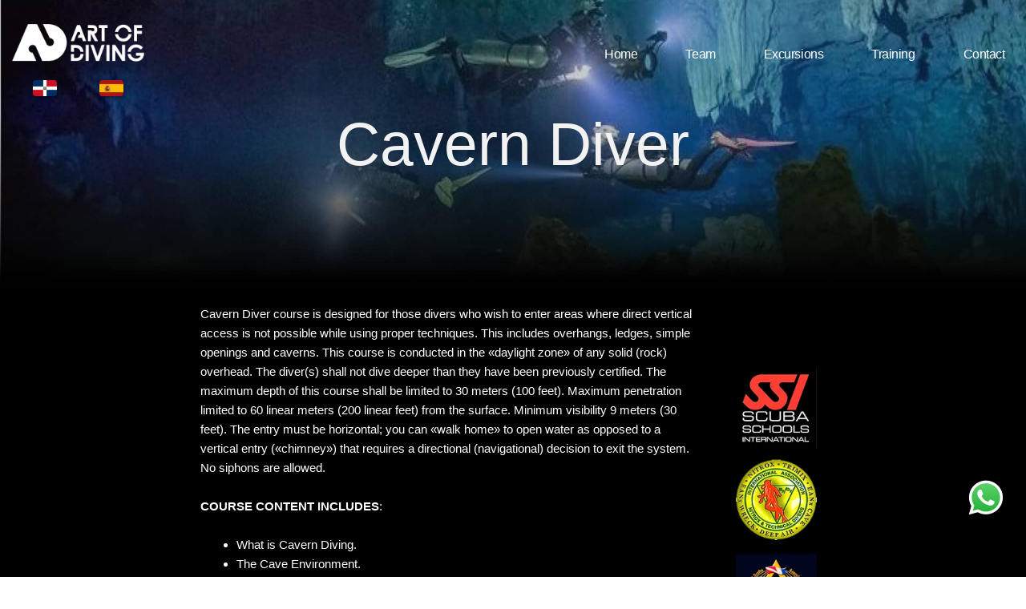

--- FILE ---
content_type: text/css
request_url: https://artofdiving.net/wp-content/litespeed/ucss/12a1964e58e3c6bb3ec8382a29b207c4.css?ver=c6f27
body_size: 6526
content:
body{font-size:100%;outline:0;margin:0;color:#808285;background:#fff;font-style:normal;-webkit-font-smoothing:antialiased;-moz-osx-font-smoothing:grayscale;line-height:1.85714285714286;background-color:#fff;overflow-x:hidden}h1,h2,html,li{margin:0;outline:0}body,h1,h2,html,li,p,ul{border:0;font-weight:inherit;padding:0;vertical-align:baseline}h1,h2,html,li,p,ul{font-style:inherit}html,li,p,ul{font-size:100%}html{-webkit-text-size-adjust:100%;-ms-text-size-adjust:100%;box-sizing:border-box}main,nav{display:block}a{background-color:transparent}a:active,p,ul{outline:0}a:hover,a:visited{text-decoration:none}b,strong{font-weight:700}img{border:0;height:auto;max-width:100%;vertical-align:middle}.ast-container{max-width:100%;margin-left:auto;margin-right:auto;padding-left:20px;padding-right:20px}.ast-container::after{content:"";display:table;clear:both}h1,h2{clear:both}.entry-content h1,h1,h2{color:#808285;font-size:2em;line-height:1.2}h2{font-size:1.7em;line-height:1.3}*,:after,:before{box-sizing:inherit}ul{margin:0 0 1.5em 3em;list-style:disc;box-sizing:border-box}li>ul{margin-bottom:0;margin-left:1.5em}i{font-style:italic}a{color:#4169e1}a:focus,a:hover{color:#191970}a:focus{outline:thin dotted}a:hover{outline:0}.screen-reader-text:focus{border-radius:2px;box-shadow:0 0 2px 2px rgba(0,0,0,.6);font-size:.875rem}#primary:after,#primary:before,.ast-container:after,.ast-container:before,.clear:after,.clear:before,.site-content:after,.site-content:before,.site-main:after,.site-main:before{content:"";display:table}#primary:after,.ast-container:after,.clear:after,.site-content:after,.site-main:after{clear:both}::selection{color:#fff;background:#0274be}body:not(.logged-in){position:relative}#page{position:relative;display:block}a,a:focus{text-decoration:none}a{transition:all .2s linear}.entry-content h1{margin-bottom:20px}p{margin:0 0 1.75em}.site .skip-link{background-color:#f1f1f1;box-shadow:0 0 1px 1px rgba(0,0,0,.2);color:#21759b;display:block;font-family:Montserrat,"Helvetica Neue",sans-serif;font-size:14px;font-weight:700;left:-9999em;outline:0;padding:15px 23px 14px;text-decoration:none;text-transform:none;top:-9999em}.site .skip-link:focus{clip:auto;height:auto;left:6px;top:7px;width:auto;z-index:100000;outline:thin dotted}#primary{display:block;position:relative;float:left;width:100%;margin:4em 0}.ast-page-builder-template .site-content>.ast-container{max-width:100%;padding:0}.ast-page-builder-template .site-content #primary{padding:0;margin:0}.ast-page-builder-template .entry-header{margin-top:4em;margin-left:auto;margin-right:auto;padding-left:20px;padding-right:20px}.ast-page-builder-template .entry-header.ast-no-title.ast-no-thumbnail{margin-top:0}.ast-page-builder-template .entry-header.ast-header-without-markup{margin-top:0;margin-bottom:0}.entry-content>:last-child{margin-bottom:0}.page .entry-header{margin-bottom:1.5em}.ast-single-post .entry-header.ast-header-without-markup,.ast-single-post .entry-header.ast-no-title.ast-no-thumbnail{margin-bottom:0}.entry-header{margin-bottom:1em;word-wrap:break-word}.entry-content{word-wrap:break-word;counter-reset:footnotes}.entry-content p{margin-bottom:1.6em}:where(.wp-block-calendar table:not(.has-background) th){background:#ddd}.wp-lightbox-container button:focus-visible{outline:5px auto #212121;outline:5px auto -webkit-focus-ring-color;outline-offset:5px}:root{--wp--preset--font-size--normal:16px;--wp--preset--font-size--huge:42px}.screen-reader-text{word-wrap:normal!important;-webkit-clip-path:inset(50%);clip-path:inset(50%)}.screen-reader-text:focus{clip:auto!important;background-color:#ddd;-webkit-clip-path:none;clip-path:none;color:#444;display:block;font-size:1em;height:auto;left:5px;line-height:normal;padding:15px 23px 14px;text-decoration:none;top:5px;width:auto;z-index:100000}html :where(img[class*=wp-image-]){height:auto;max-width:100%}@font-face{font-display:swap;font-family:eicons;src:url(/wp-content/plugins/elementor/assets/lib/eicons/fonts/eicons.eot?5.23.0);src:url(/wp-content/plugins/elementor/assets/lib/eicons/fonts/eicons.eot?5.23.0#iefix)format("embedded-opentype"),url(/wp-content/plugins/elementor/assets/lib/eicons/fonts/eicons.woff2?5.23.0)format("woff2"),url(/wp-content/plugins/elementor/assets/lib/eicons/fonts/eicons.woff?5.23.0)format("woff"),url(/wp-content/plugins/elementor/assets/lib/eicons/fonts/eicons.ttf?5.23.0)format("truetype"),url(/wp-content/plugins/elementor/assets/lib/eicons/fonts/eicons.svg?5.23.0#eicon)format("svg");font-weight:400;font-style:normal}[class*=" eicon-"]{display:inline-block;font-family:eicons;font-size:inherit;font-weight:400;font-style:normal;font-variant:normal;line-height:1;text-rendering:auto;-webkit-font-smoothing:antialiased;-moz-osx-font-smoothing:grayscale}.eicon-menu-bar:before{content:""}.eicon-close:before{content:""}.elementor-screen-only,.screen-reader-text{position:absolute;top:-10000em;width:1px;height:1px;margin:-1px;padding:0;overflow:hidden;clip:rect(0,0,0,0);border:0}.elementor *,.elementor :after,.elementor :before{box-sizing:border-box}.elementor a{box-shadow:none;text-decoration:none}.elementor img{height:auto;max-width:100%;border:0;border-radius:0;box-shadow:none}.elementor .elementor-background-overlay{height:100%;width:100%;top:0;left:0;position:absolute}.elementor-widget-wrap>.elementor-element.elementor-absolute{position:absolute}.elementor-widget-wrap .elementor-element.elementor-widget__width-auto{max-width:100%}.elementor-element{--flex-direction:initial;--flex-wrap:initial;--justify-content:initial;--align-items:initial;--align-content:initial;--gap:initial;--flex-basis:initial;--flex-grow:initial;--flex-shrink:initial;--order:initial;--align-self:initial;flex-basis:var(--flex-basis);flex-grow:var(--flex-grow);flex-shrink:var(--flex-shrink);order:var(--order);align-self:var(--align-self)}.elementor-element.elementor-absolute{z-index:1}.elementor-element:where(.e-con-full,.elementor-widget){flex-direction:var(--flex-direction);flex-wrap:var(--flex-wrap);justify-content:var(--justify-content);align-items:var(--align-items);align-content:var(--align-content);gap:var(--gap)}.elementor-align-center{text-align:center}.elementor-align-center .elementor-button,.elementor-align-right .elementor-button{width:auto}.elementor-align-right{text-align:right}:root{--page-title-display:block}.elementor-section{position:relative}.elementor-section .elementor-container{display:flex;margin-right:auto;margin-left:auto;position:relative}@media (max-width:1024px){.elementor-section .elementor-container{flex-wrap:wrap}}.elementor-section.elementor-section-items-middle>.elementor-container{align-items:center}.elementor-widget-wrap{position:relative;width:100%;flex-wrap:wrap;align-content:flex-start}.elementor:not(.elementor-bc-flex-widget) .elementor-widget-wrap{display:flex}.elementor-widget-wrap>.elementor-element{width:100%}.elementor-widget{position:relative}.elementor-widget:not(:last-child){margin-bottom:20px}.elementor-1769 .elementor-element.elementor-element-65d69cc>.elementor-widget-wrap>.elementor-widget:not(.elementor-widget__width-auto):not(.elementor-widget__width-initial):not(:last-child):not(.elementor-absolute),.elementor-widget:not(:last-child).elementor-absolute{margin-bottom:0}.elementor-column{position:relative;min-height:1px;display:flex}.elementor-column-gap-default>.elementor-column>.elementor-element-populated{padding:10px}@media (min-width:768px){.elementor-column.elementor-col-33{width:33.333%}.elementor-column.elementor-col-50{width:50%}.elementor-column.elementor-col-100{width:100%}}@media (max-width:767px){.elementor-column{width:100%}}:is(.e-con,.e-con>.e-con-inner)>.elementor-background-video-container:before{content:var(--background-overlay);display:block;position:absolute;mix-blend-mode:var(--overlay-mix-blend-mode);opacity:var(--overlay-opacity);transition:var(--overlay-transition,.3s);z-index:1}:is(.e-con,.e-con>.e-con-inner)>.elementor-background-video-container,:is(.e-con,.e-con>.e-con-inner)>.elementor-background-video-container:before{border-radius:var(--border-radius);border-style:var(--border-style);border-color:var(--border-color);border-block-start-width:var(--border-block-start-width);border-inline-end-width:var(--border-inline-end-width);border-block-end-width:var(--border-block-end-width);border-inline-start-width:var(--border-inline-start-width);top:calc(0px - var(--border-block-start-width));left:calc(0px - var(--border-inline-start-width));width:max(100% + var(--border-inline-end-width) + var(--border-inline-start-width),100%);height:max(100% + var(--border-block-start-width) + var(--border-block-end-width),100%)}@media (max-width:767px){:is(.e-con,.e-con>.e-con-inner)>.elementor-background-video-container.elementor-hidden-phone{display:none}}:is(.e-con,.e-con>.e-con-inner)>.elementor-background-slideshow:before{z-index:2}.elementor-element .elementor-widget-container{transition:background .3s,border .3s,border-radius .3s,box-shadow .3s,transform var(--e-transform-transition-duration,.4s)}.elementor-button{display:inline-block;line-height:1;background-color:#69727d;font-size:15px;padding:12px 24px;border-radius:3px;color:#fff;fill:#fff;text-align:center;transition:all .3s}.elementor-button:focus,.elementor-button:hover,.elementor-button:visited{color:#fff}.elementor-button-content-wrapper{display:flex;justify-content:center}.elementor-button-text{flex-grow:1;order:10;display:inline-block}.elementor-button span{text-decoration:inherit}.elementor-element{--swiper-theme-color:#000;--swiper-navigation-size:44px;--swiper-pagination-bullet-size:6px;--swiper-pagination-bullet-horizontal-gap:6px}@media (max-width:767px){.elementor .elementor-hidden-phone{display:none}}@media (min-width:768px) and (max-width:1024px){.elementor .elementor-hidden-tablet{display:none}}.elementor-widget-n-tabs .e-n-tab-title:focus-visible{outline:5px auto -webkit-focus-ring-color}:where(.elementor-widget-n-accordion .e-n-accordion-item>.e-con){border:var(--n-accordion-border-width) var(--n-accordion-border-style) var(--n-accordion-border-color)}.elementor-kit-12{--e-global-color-primary:#6ec1e4;--e-global-color-secondary:#54595f;--e-global-color-text:#7a7a7a;--e-global-color-accent:#61ce70;--e-global-typography-primary-font-family:"Roboto";--e-global-typography-primary-font-weight:600;--e-global-typography-secondary-font-family:"Roboto Slab";--e-global-typography-secondary-font-weight:400;--e-global-typography-text-font-family:"Roboto";--e-global-typography-text-font-weight:400;--e-global-typography-accent-font-family:"Roboto";--e-global-typography-accent-font-weight:500}.elementor-section.elementor-section-boxed>.elementor-container{max-width:1140px}.elementor-widget:not(:last-child){margin-block-end:20px}.elementor-element{--widgets-spacing:20px 20px}@media (max-width:1024px){.elementor-section.elementor-section-boxed>.elementor-container{max-width:1024px}}@media (max-width:767px){.elementor-section.elementor-section-boxed>.elementor-container{max-width:767px}}.elementor-location-footer:before,.elementor-location-header:before{content:"";display:table;clear:both}[data-elementor-type=popup]:not(.elementor-edit-area){display:none}.elementor-widget-heading .elementor-heading-title{color:var(--e-global-color-primary);font-family:var(--e-global-typography-primary-font-family),Sans-serif;font-weight:var(--e-global-typography-primary-font-weight)}.elementor-widget-text-editor{color:var(--e-global-color-text);font-family:var(--e-global-typography-text-font-family),Sans-serif;font-weight:var(--e-global-typography-text-font-weight)}.elementor-widget-button .elementor-button{font-family:var(--e-global-typography-accent-font-family),Sans-serif;font-weight:var(--e-global-typography-accent-font-weight);background-color:var(--e-global-color-accent)}.elementor-widget-nav-menu .elementor-nav-menu .elementor-item{font-family:var(--e-global-typography-primary-font-family),Sans-serif;font-weight:var(--e-global-typography-primary-font-weight)}.elementor-widget-nav-menu .elementor-nav-menu--main .elementor-item{color:var(--e-global-color-text);fill:var(--e-global-color-text)}.elementor-widget-nav-menu .elementor-nav-menu--main .elementor-item:focus,.elementor-widget-nav-menu .elementor-nav-menu--main .elementor-item:hover{color:var(--e-global-color-accent);fill:var(--e-global-color-accent)}.elementor-widget-nav-menu .elementor-nav-menu--main:not(.e--pointer-framed) .elementor-item:after,.elementor-widget-nav-menu .elementor-nav-menu--main:not(.e--pointer-framed) .elementor-item:before{background-color:var(--e-global-color-accent)}.elementor-widget-nav-menu{--e-nav-menu-divider-color:var(--e-global-color-text)}.elementor-widget-nav-menu .elementor-nav-menu--dropdown .elementor-item,.elementor-widget-nav-menu .elementor-nav-menu--dropdown .elementor-sub-item{font-family:var(--e-global-typography-accent-font-family),Sans-serif;font-weight:var(--e-global-typography-accent-font-weight)}.elementor-1769 .elementor-element.elementor-element-3ea0cb5>.elementor-container{min-height:50vh}.elementor-1769 .elementor-element.elementor-element-3ea0cb5>.elementor-container>.elementor-column>.elementor-widget-wrap,.elementor-1769 .elementor-element.elementor-element-48584e7.elementor-column.elementor-element[data-element_type=column]>.elementor-widget-wrap.elementor-element-populated,.elementor-1769 .elementor-element.elementor-element-65d69cc.elementor-column.elementor-element[data-element_type=column]>.elementor-widget-wrap.elementor-element-populated,.elementor-1769 .elementor-element.elementor-element-7a67927>.elementor-container>.elementor-column>.elementor-widget-wrap,.elementor-1769 .elementor-element.elementor-element-b44da78.elementor-column.elementor-element[data-element_type=column]>.elementor-widget-wrap.elementor-element-populated,.elementor-1769 .elementor-element.elementor-element-cae580d>.elementor-container>.elementor-column>.elementor-widget-wrap,.elementor-2720 .elementor-element.elementor-element-2ce0a592>.elementor-container>.elementor-column>.elementor-widget-wrap{align-content:center;align-items:center}.elementor-1769 .elementor-element.elementor-element-3ea0cb5>.elementor-background-overlay{background-image:url(https://artofdiving.net/wp-content/uploads/2021/02/cave-tek.jpg);background-position:center center;background-repeat:no-repeat;background-size:cover;opacity:1}.elementor-1769 .elementor-element.elementor-element-b038a53>.elementor-element-populated{transition:background .3s,border .3s,border-radius .3s,box-shadow .3s;margin:0;--e-column-margin-right:0%;--e-column-margin-left:0%;padding:0}.elementor-1769 .elementor-element.elementor-element-c861250{text-align:center}.elementor-1769 .elementor-element.elementor-element-c861250 .elementor-heading-title{color:#f2f2f2;font-family:"Allerta Stencil",Sans-serif;font-size:5rem;font-weight:300}.elementor-1769 .elementor-element.elementor-element-cae580d>.elementor-container{max-width:820px}.elementor-1769 .elementor-element.elementor-element-cae580d{overflow:hidden;transition:background .3s,border .3s,border-radius .3s,box-shadow .3s;padding:0 0 10px}.elementor-1769 .elementor-element.elementor-element-cae580d:not(.elementor-motion-effects-element-type-background){background-color:#000}.elementor-1769 .elementor-element.elementor-element-48584e7>.elementor-element-populated{padding:20px}.elementor-1769 .elementor-element.elementor-element-6faabaa{text-align:left;color:#fff;font-family:"Poppins",Sans-serif;font-size:1rem;font-weight:300}.elementor-1769 .elementor-element.elementor-element-65d69cc.elementor-column>.elementor-widget-wrap,.elementor-1769 .elementor-element.elementor-element-b44da78.elementor-column>.elementor-widget-wrap{justify-content:center}.elementor-1769 .elementor-element.elementor-element-65d69cc>.elementor-element-populated{padding:50px 25px 0}.elementor-1769 .elementor-element.elementor-element-7a67927>.elementor-container{max-width:820px}.elementor-1769 .elementor-element.elementor-element-7a67927:not(.elementor-motion-effects-element-type-background){background-color:#000}.elementor-1769 .elementor-element.elementor-element-7a67927{transition:background .3s,border .3s,border-radius .3s,box-shadow .3s;margin-top:0;margin-bottom:0;padding:0 0 80px}.elementor-1769 .elementor-element.elementor-element-b44da78>.elementor-element-populated>.elementor-background-overlay{opacity:1;transition:background 1.3s,border-radius .3s,opacity 1.3s}.elementor-1769 .elementor-element.elementor-element-b44da78>.elementor-element-populated{transition:background .3s,border .3s,border-radius .3s,box-shadow .3s;margin:0;--e-column-margin-right:0%;--e-column-margin-left:0%;padding:0}.elementor-1769 .elementor-element.elementor-element-7c6c862 .elementor-button{font-family:"Poppins",Sans-serif;font-size:1.2rem;font-weight:600;fill:#fff;color:#fff;background-color:#1a1a1a;border-radius:0 23px 23px 0;padding:18px 30px}.elementor-1769 .elementor-element.elementor-element-7c6c862 .elementor-button:focus,.elementor-1769 .elementor-element.elementor-element-7c6c862 .elementor-button:hover{color:#fff;background-color:#0d0d0d;border-color:#0d0d0d}.elementor-1769 .elementor-element.elementor-element-7c6c862>.elementor-widget-container{margin:0}@media (min-width:768px){.elementor-1769 .elementor-element.elementor-element-48584e7{width:80%}.elementor-1769 .elementor-element.elementor-element-65d69cc{width:20%}}@media (max-width:767px){.elementor-1769 .elementor-element.elementor-element-3ea0cb5>.elementor-container{min-height:35vh}.elementor-1769 .elementor-element.elementor-element-3ea0cb5>.elementor-background-overlay{background-position:center center;background-repeat:no-repeat;background-size:cover}.elementor-1769 .elementor-element.elementor-element-b038a53>.elementor-element-populated{margin:15%0 0;--e-column-margin-right:0%;--e-column-margin-left:0%;padding:0 20px}.elementor-1769 .elementor-element.elementor-element-c861250 .elementor-heading-title{font-size:3.5rem}.elementor-1769 .elementor-element.elementor-element-c861250>.elementor-widget-container{margin:60px 0 0;padding:0}.elementor-1769 .elementor-element.elementor-element-cae580d{padding:0}.elementor-1769 .elementor-element.elementor-element-48584e7>.elementor-element-populated{padding:20px 20px 0}.elementor-1769 .elementor-element.elementor-element-6faabaa{font-size:15px}.elementor-1769 .elementor-element.elementor-element-65d69cc>.elementor-element-populated{padding:20px}.elementor-1769 .elementor-element.elementor-element-402eb0c img,.elementor-1769 .elementor-element.elementor-element-6413ddb img,.elementor-1769 .elementor-element.elementor-element-805e3e4 img,.elementor-1769 .elementor-element.elementor-element-f807cc4 img{width:100%;max-width:100%}.elementor-1769 .elementor-element.elementor-element-7a67927{padding:20px 0}}.elementor-2720 .elementor-element.elementor-element-2ce0a592>.elementor-container{min-height:80px}.elementor-2720 .elementor-element.elementor-element-2ce0a592:not(.elementor-motion-effects-element-type-background){background-color:#02010100}.elementor-2720 .elementor-element.elementor-element-2ce0a592>.elementor-background-overlay{background-color:#02010100;opacity:0;transition:background .3s,border-radius .3s,opacity .3s}.elementor-2720 .elementor-element.elementor-element-2ce0a592{transition:background .3s,border .3s,border-radius .3s,box-shadow .3s;margin-top:0;margin-bottom:0;padding:0;z-index:9995}.elementor-2720 .elementor-element.elementor-element-6e2805aa>.elementor-element-populated{padding:30px 15px 15px}.elementor-2720 .elementor-element.elementor-element-c9d06b3>.elementor-element-populated,.elementor-2720 .elementor-element.elementor-element-cacb8ed>.elementor-element-populated{padding:0}.elementor-2720 .elementor-element.elementor-element-0cfbca3,.elementor-2720 .elementor-element.elementor-element-2b56071{text-align:center}.elementor-2720 .elementor-element.elementor-element-0cfbca3 img,.elementor-2720 .elementor-element.elementor-element-2b56071 img{width:30px;border-radius:4px;box-shadow:1px 1px 5px 0 rgba(0,0,0,.5)}.elementor-2720 .elementor-element.elementor-element-20d0e57c.elementor-column>.elementor-widget-wrap{justify-content:flex-end}.elementor-2720 .elementor-element.elementor-element-20d0e57c:not(.elementor-motion-effects-element-type-background)>.elementor-widget-wrap{background-color:#02010100}.elementor-2720 .elementor-element.elementor-element-20d0e57c>.elementor-element-populated>.elementor-background-overlay{background-color:#02010100;opacity:.5;transition:background .3s,border-radius .3s,opacity .3s}.elementor-2720 .elementor-element.elementor-element-20d0e57c>.elementor-element-populated{transition:background .3s,border .3s,border-radius .3s,box-shadow .3s;padding:15px}.elementor-2720 .elementor-element.elementor-element-6ca6afbc .elementor-menu-toggle{margin-left:auto;background-color:#ffffff00;border-width:0;border-radius:0}.elementor-2720 .elementor-element.elementor-element-6ca6afbc .elementor-nav-menu .elementor-item{font-family:"Poppins",Sans-serif;font-size:16px;font-weight:300;text-transform:capitalize;font-style:normal;text-decoration:none;line-height:24px;letter-spacing:-.45px}.elementor-2720 .elementor-element.elementor-element-6ca6afbc .elementor-nav-menu--main .elementor-item{color:#fff;fill:#fff;padding:4px 10px}.elementor-2720 .elementor-element.elementor-element-6ca6afbc .elementor-nav-menu--main .elementor-item:focus,.elementor-2720 .elementor-element.elementor-element-6ca6afbc .elementor-nav-menu--main .elementor-item:hover{color:#fff;fill:#fff}.elementor-2720 .elementor-element.elementor-element-6ca6afbc .elementor-nav-menu--main:not(.e--pointer-framed) .elementor-item:after,.elementor-2720 .elementor-element.elementor-element-6ca6afbc .elementor-nav-menu--main:not(.e--pointer-framed) .elementor-item:before{background-color:#fff}.elementor-2720 .elementor-element.elementor-element-6ca6afbc{--e-nav-menu-horizontal-menu-item-margin:calc(40px/2);width:auto;max-width:auto}.elementor-2720 .elementor-element.elementor-element-6ca6afbc .elementor-menu-toggle,.elementor-2720 .elementor-element.elementor-element-6ca6afbc .elementor-menu-toggle:hover,.elementor-2720 .elementor-element.elementor-element-6ca6afbc .elementor-nav-menu--dropdown a,.elementor-2720 .elementor-element.elementor-element-6ca6afbc .elementor-nav-menu--dropdown a:hover{color:#fff}.elementor-2720 .elementor-element.elementor-element-6ca6afbc .elementor-nav-menu--dropdown,.elementor-2720 .elementor-element.elementor-element-6ca6afbc .elementor-nav-menu--dropdown a:hover{background-color:#000}.elementor-2720 .elementor-element.elementor-element-6ca6afbc .elementor-nav-menu--dropdown .elementor-item,.elementor-2720 .elementor-element.elementor-element-6ca6afbc .elementor-nav-menu--dropdown .elementor-sub-item{font-family:"Poppins",Sans-serif;font-size:14px;font-weight:300;text-transform:uppercase;font-style:normal;text-decoration:none;letter-spacing:1.53px}.elementor-2720 .elementor-element.elementor-element-6ca6afbc div.elementor-menu-toggle,.elementor-2720 .elementor-element.elementor-element-6ca6afbc div.elementor-menu-toggle:hover{color:#000}@media (max-width:1024px){.elementor-2720 .elementor-element.elementor-element-6ca6afbc .elementor-nav-menu--main>.elementor-nav-menu>li>.elementor-nav-menu--dropdown,.elementor-2720 .elementor-element.elementor-element-6ca6afbc .elementor-nav-menu__container.elementor-nav-menu--dropdown{margin-top:22px!important}.elementor-2720 .elementor-element.elementor-element-6ca6afbc .elementor-menu-toggle{border-width:1px;border-radius:0}}@media (min-width:768px){.elementor-2720 .elementor-element.elementor-element-6e2805aa{width:15.225%}.elementor-2720 .elementor-element.elementor-element-20d0e57c{width:84.653%}}@media (max-width:767px){.elementor-2720 .elementor-element.elementor-element-6e2805aa{width:30%}.elementor-2720 .elementor-element.elementor-element-20d0e57c{width:70%}}.elementor-2720 .elementor-element.elementor-element-2ce0a592{position:absolute;width:100%}.elementor-2763 .elementor-element.elementor-element-79773eeb>.elementor-container{min-height:30vh}.elementor-2763 .elementor-element.elementor-element-79773eeb:not(.elementor-motion-effects-element-type-background){background-color:#000000c9}.elementor-2763 .elementor-element.elementor-element-79773eeb>.elementor-background-overlay{background-color:#000;background-image:url(https://artofdiving.net/wp-content/uploads/2021/02/img-footer.jpg);background-position:center right;opacity:1;transition:background .3s,border-radius .3s,opacity .3s}.elementor-2763 .elementor-element.elementor-element-79773eeb{transition:background .3s,border .3s,border-radius .3s,box-shadow .3s;margin-top:0;margin-bottom:0;padding:60px 0 40px}.elementor-2763 .elementor-element.elementor-element-e0aadbd{text-align:center}.elementor-2763 .elementor-element.elementor-element-e0aadbd .elementor-heading-title{color:#fff;font-family:"Allerta Stencil",Sans-serif;font-size:23px;font-weight:600}.elementor-2763 .elementor-element.elementor-element-e0aadbd>.elementor-widget-container{margin:20px 0}.elementor-2763 .elementor-element.elementor-element-2df3d0ed>.elementor-element-populated{margin:0 0 0 10%;--e-column-margin-right:0%;--e-column-margin-left:10%}.elementor-2763 .elementor-element.elementor-element-5a5aa76c .elementor-heading-title{color:#fff;font-family:"Allerta Stencil",Sans-serif;font-size:16px;font-weight:600;text-transform:uppercase;line-height:19px;letter-spacing:.87px}.elementor-2763 .elementor-element.elementor-element-9af76db .elementor-menu-toggle{margin:0 auto}.elementor-2763 .elementor-element.elementor-element-9af76db .elementor-nav-menu .elementor-item{font-family:"Allerta Stencil",Sans-serif;font-size:12px;font-weight:600}.elementor-2763 .elementor-element.elementor-element-9af76db .elementor-nav-menu--main .elementor-item{color:#fff;fill:#fff}.elementor-2763 .elementor-element.elementor-element-9af76db .elementor-nav-menu--main .elementor-item:focus,.elementor-2763 .elementor-element.elementor-element-9af76db .elementor-nav-menu--main .elementor-item:hover{color:#cdcd0a;fill:#cdcd0a}.elementor-2763 .elementor-element.elementor-element-9af76db .elementor-nav-menu--main:not(.e--pointer-framed) .elementor-item:after,.elementor-2763 .elementor-element.elementor-element-9af76db .elementor-nav-menu--main:not(.e--pointer-framed) .elementor-item:before{background-color:#cdcd0a}.elementor-2763 .elementor-element.elementor-element-9af76db>.elementor-widget-container{margin:0}.elementor-2763 .elementor-element.elementor-element-28d5a0ab>.elementor-element-populated{margin:0 0 0 10%;--e-column-margin-right:0%;--e-column-margin-left:10%}.elementor-2763 .elementor-element.elementor-element-90ed8c0 .elementor-heading-title{color:#fff;font-family:"Allerta Stencil",Sans-serif;font-size:16px;font-weight:600;text-transform:uppercase;line-height:19px;letter-spacing:.87px}.elementor-2763 .elementor-element.elementor-element-a697a24,.elementor-2763 .elementor-element.elementor-element-cace76e,.elementor-2763 .elementor-element.elementor-element-de6529a{color:#fff}.elementor-2763 .elementor-element.elementor-element-2b7e31e:not(.elementor-motion-effects-element-type-background){background-color:#000}.elementor-2763 .elementor-element.elementor-element-2b7e31e{transition:background .3s,border .3s,border-radius .3s,box-shadow .3s}.elementor-2763 .elementor-element.elementor-element-6b1a37d{text-align:center;color:#fff}.elementor-2763 .elementor-element.elementor-element-6b1a37d>.elementor-widget-container{padding:10px 0}@media (max-width:1024px) and (min-width:768px){.elementor-2763 .elementor-element.elementor-element-478981ca{width:100%}.elementor-2763 .elementor-element.elementor-element-28d5a0ab,.elementor-2763 .elementor-element.elementor-element-2df3d0ed{width:50%}}@media (max-width:1024px){.elementor-2763 .elementor-element.elementor-element-79773eeb{padding:0 3% 10%}.elementor-2763 .elementor-element.elementor-element-478981ca>.elementor-element-populated{margin:0 0 5%;--e-column-margin-right:0%;--e-column-margin-left:0%}.elementor-2763 .elementor-element.elementor-element-2df3d0ed>.elementor-element-populated{margin:0;--e-column-margin-right:0%;--e-column-margin-left:0%}.elementor-2763 .elementor-element.elementor-element-5a5aa76c .elementor-heading-title{font-size:14px}.elementor-2763 .elementor-element.elementor-element-28d5a0ab>.elementor-element-populated{margin:0;--e-column-margin-right:0px;--e-column-margin-left:0px}.elementor-2763 .elementor-element.elementor-element-90ed8c0 .elementor-heading-title{font-size:14px}}@media (max-width:767px){.elementor-2763 .elementor-element.elementor-element-79773eeb{margin-top:20%;margin-bottom:0}.elementor-2763 .elementor-element.elementor-element-2df3d0ed>.elementor-element-populated{margin:0 0 5%;--e-column-margin-right:0%;--e-column-margin-left:0%}}.elementor-2849 .elementor-element.elementor-element-18e701cf{overflow:hidden;border-style:solid;border-width:2px;border-color:var(--e-global-color-astglobalcolor5);box-shadow:0 0 10px 0 rgba(0,0,0,.5);transition:background .3s,border .3s,border-radius .3s,box-shadow .3s;padding:40px;border-radius:0}.elementor-2849 .elementor-element.elementor-element-18e701cf:not(.elementor-motion-effects-element-type-background){background-color:var(--e-global-color-astglobalcolor0);background-image:url(https://artofdiving.net/wp-content/uploads/2021/03/cave-diving-art-of-diving.jpg);background-position:center center}.elementor-2849 .elementor-element.elementor-element-f303659 .elementor-button{fill:var(--e-global-color-astglobalcolor5);color:var(--e-global-color-astglobalcolor5);background-color:#61ce7000}body:not(.rtl) .elementor-2849 .elementor-element.elementor-element-f303659{right:-20.7px}.elementor-2849 .elementor-element.elementor-element-f303659{top:-31px}.elementor-2849 .elementor-element.elementor-element-25889ce{text-align:center}.elementor-2849 .elementor-element.elementor-element-25889ce .elementor-heading-title{color:var(--e-global-color-astglobalcolor5);font-family:"Allerta Stencil",Sans-serif;font-size:34px;font-weight:500}.elementor-2849 .elementor-element.elementor-element-7eacafe,.elementor-2849 .elementor-element.elementor-element-ebf799e{text-align:center;color:#fff;font-family:"Poppins",Sans-serif;font-size:1rem;font-weight:200}.elementor-2849 .elementor-element.elementor-element-791ff5a .elementor-button{font-family:"Poppins",Sans-serif;font-size:1.2rem;font-weight:600;fill:#fff;color:#fff;background-color:#1a1a1a;border-radius:28px 0 28px 28px;padding:18px 30px}.elementor-2849 .elementor-element.elementor-element-791ff5a .elementor-button:focus,.elementor-2849 .elementor-element.elementor-element-791ff5a .elementor-button:hover{color:#fff;background-color:#0d0d0d}@media (max-width:767px){.elementor-2849 .elementor-element.elementor-element-7eacafe,.elementor-2849 .elementor-element.elementor-element-ebf799e{font-size:15px}}.btn-whatsapp{display:block;width:90px;height:120px;color:#fff;position:fixed;right:5px;bottom:20px;border-radius:50%;line-height:80px;text-align:center;z-index:999}@font-face{font-display:swap;font-family:"Font Awesome 5 Free";font-style:normal;font-weight:900;font-display:block;src:url(/wp-content/plugins/elementor/assets/lib/font-awesome/webfonts/fa-solid-900.eot);src:url(/wp-content/plugins/elementor/assets/lib/font-awesome/webfonts/fa-solid-900.eot?#iefix)format("embedded-opentype"),url(/wp-content/plugins/elementor/assets/lib/font-awesome/webfonts/fa-solid-900.woff2)format("woff2"),url(/wp-content/plugins/elementor/assets/lib/font-awesome/webfonts/fa-solid-900.woff)format("woff"),url(/wp-content/plugins/elementor/assets/lib/font-awesome/webfonts/fa-solid-900.ttf)format("truetype"),url(/wp-content/plugins/elementor/assets/lib/font-awesome/webfonts/fa-solid-900.svg#fontawesome)format("svg")}.elementor-item:after,.elementor-item:before{display:block;position:absolute;transition:.3s;transition-timing-function:cubic-bezier(.58,.3,.005,1)}.elementor-item:not(:hover):not(:focus):not(.elementor-item-active):not(.highlighted):after,.elementor-item:not(:hover):not(:focus):not(.elementor-item-active):not(.highlighted):before{opacity:0}.elementor-item:focus:after,.elementor-item:focus:before,.elementor-item:hover:after,.elementor-item:hover:before{transform:scale(1)}.e--pointer-underline .elementor-item:after,.e--pointer-underline .elementor-item:before{height:3px;width:100%;left:0;background-color:#3f444b;z-index:2}.e--pointer-double-line.e--animation-grow .elementor-item:not(:hover):not(:focus):not(.elementor-item-active):not(.highlighted):after,.e--pointer-double-line.e--animation-grow .elementor-item:not(:hover):not(:focus):not(.elementor-item-active):not(.highlighted):before,.e--pointer-overline.e--animation-grow .elementor-item:not(:hover):not(:focus):not(.elementor-item-active):not(.highlighted):after,.e--pointer-overline.e--animation-grow .elementor-item:not(:hover):not(:focus):not(.elementor-item-active):not(.highlighted):before,.e--pointer-underline.e--animation-grow .elementor-item:not(:hover):not(:focus):not(.elementor-item-active):not(.highlighted):after,.e--pointer-underline.e--animation-grow .elementor-item:not(:hover):not(:focus):not(.elementor-item-active):not(.highlighted):before{height:0;width:0;left:50%}.e--pointer-double-line.e--animation-drop-out .elementor-item:not(:hover):not(:focus):not(.elementor-item-active):not(.highlighted):before,.e--pointer-overline.e--animation-drop-out .elementor-item:not(:hover):not(:focus):not(.elementor-item-active):not(.highlighted):before,.e--pointer-underline.e--animation-drop-out .elementor-item:not(:hover):not(:focus):not(.elementor-item-active):not(.highlighted):before{top:10px}.e--pointer-double-line.e--animation-drop-out .elementor-item:not(:hover):not(:focus):not(.elementor-item-active):not(.highlighted):after,.e--pointer-overline.e--animation-drop-out .elementor-item:not(:hover):not(:focus):not(.elementor-item-active):not(.highlighted):after,.e--pointer-underline.e--animation-drop-out .elementor-item:not(:hover):not(:focus):not(.elementor-item-active):not(.highlighted):after{bottom:10px}.e--pointer-double-line.e--animation-drop-in .elementor-item:not(:hover):not(:focus):not(.elementor-item-active):not(.highlighted):before,.e--pointer-overline.e--animation-drop-in .elementor-item:not(:hover):not(:focus):not(.elementor-item-active):not(.highlighted):before,.e--pointer-underline.e--animation-drop-in .elementor-item:not(:hover):not(:focus):not(.elementor-item-active):not(.highlighted):before{top:-10px}.e--pointer-double-line.e--animation-drop-in .elementor-item:not(:hover):not(:focus):not(.elementor-item-active):not(.highlighted):after,.e--pointer-overline.e--animation-drop-in .elementor-item:not(:hover):not(:focus):not(.elementor-item-active):not(.highlighted):after,.e--pointer-underline.e--animation-drop-in .elementor-item:not(:hover):not(:focus):not(.elementor-item-active):not(.highlighted):after{bottom:-10px}.e--pointer-double-line.e--animation-slide .elementor-item:not(:hover):not(:focus):not(.elementor-item-active):not(.highlighted):before,.e--pointer-overline.e--animation-slide .elementor-item:not(:hover):not(:focus):not(.elementor-item-active):not(.highlighted):before{width:10px;left:-20px}.e--pointer-underline .elementor-item:after{content:"";bottom:0}.e--pointer-double-line.e--animation-slide .elementor-item:not(:hover):not(:focus):not(.elementor-item-active):not(.highlighted):after,.e--pointer-underline.e--animation-slide .elementor-item:not(:hover):not(:focus):not(.elementor-item-active):not(.highlighted):after{width:10px;inset-inline-start:100%}.e--pointer-framed.e--animation-grow .elementor-item:not(:hover):not(:focus):not(.elementor-item-active):not(.highlighted):before{transform:scale(.75)}.e--pointer-framed.e--animation-shrink .elementor-item:not(:hover):not(:focus):not(.elementor-item-active):not(.highlighted):before{transform:scale(1.25)}.e--pointer-background.e--animation-shrink .elementor-item:not(:hover):not(:focus):not(.elementor-item-active):not(.highlighted):before{transform:scale(1.2);transition:.3s}.e--pointer-background.e--animation-sweep-left .elementor-item:not(:hover):not(:focus):not(.elementor-item-active):not(.highlighted):before{left:100%}.e--pointer-background.e--animation-sweep-right .elementor-item:not(:hover):not(:focus):not(.elementor-item-active):not(.highlighted):before{right:100%}.e--pointer-background.e--animation-sweep-up .elementor-item:not(:hover):not(:focus):not(.elementor-item-active):not(.highlighted):before{top:100%}.e--pointer-background.e--animation-sweep-down .elementor-item:not(:hover):not(:focus):not(.elementor-item-active):not(.highlighted):before{bottom:100%}.e--pointer-background.e--animation-shutter-out-vertical .elementor-item:not(:hover):not(:focus):not(.elementor-item-active):not(.highlighted):before{bottom:50%;top:50%}.e--pointer-background.e--animation-shutter-out-horizontal .elementor-item:not(:hover):not(:focus):not(.elementor-item-active):not(.highlighted):before{right:50%;left:50%}.elementor-nav-menu--main .elementor-nav-menu a{transition:.4s}.elementor-nav-menu--main .elementor-nav-menu a,.elementor-nav-menu--main .elementor-nav-menu a:focus,.elementor-nav-menu--main .elementor-nav-menu a:hover{padding:13px 20px}.elementor-nav-menu--main .elementor-nav-menu ul{position:absolute;width:12em;border-width:0;border-style:solid;padding:0}.elementor-nav-menu--layout-horizontal,.elementor-nav-menu--layout-horizontal .elementor-nav-menu>li{display:flex}.elementor-nav-menu--layout-horizontal .elementor-nav-menu{display:flex;flex-wrap:wrap}.elementor-nav-menu--layout-horizontal .elementor-nav-menu a{white-space:nowrap;flex-grow:1}.elementor-nav-menu--layout-horizontal .elementor-nav-menu>li ul{top:100%!important}.elementor-nav-menu--layout-horizontal .elementor-nav-menu>li:not(:first-child)>a{-webkit-margin-start:var(--e-nav-menu-horizontal-menu-item-margin);margin-inline-start:var(--e-nav-menu-horizontal-menu-item-margin)}.elementor-nav-menu--layout-horizontal .elementor-nav-menu>li:not(:first-child)>ul{left:var(--e-nav-menu-horizontal-menu-item-margin)!important}.elementor-nav-menu--layout-horizontal .elementor-nav-menu>li:not(:last-child)>a{-webkit-margin-end:var(--e-nav-menu-horizontal-menu-item-margin);margin-inline-end:var(--e-nav-menu-horizontal-menu-item-margin)}.elementor-nav-menu--layout-horizontal .elementor-nav-menu>li:not(:last-child):after{content:var(--e-nav-menu-divider-content,none);height:var(--e-nav-menu-divider-height,35%);border-left:var(--e-nav-menu-divider-width,2px) var(--e-nav-menu-divider-style,solid) var(--e-nav-menu-divider-color,#000);border-bottom-color:var(--e-nav-menu-divider-color,#000);border-right-color:var(--e-nav-menu-divider-color,#000);border-top-color:var(--e-nav-menu-divider-color,#000);align-self:center}.elementor-nav-menu__align-left .elementor-nav-menu{margin-right:auto;justify-content:flex-start}.elementor-nav-menu__align-left .elementor-nav-menu--layout-vertical>ul>li>a{justify-content:flex-start}.elementor-widget-nav-menu .elementor-widget-container{display:flex;flex-direction:column}.elementor-nav-menu{position:relative;z-index:2}.elementor-nav-menu:after{content:" ";display:block;height:0;font:0/0 serif;clear:both;visibility:hidden;overflow:hidden}.elementor-nav-menu,.elementor-nav-menu li,.elementor-nav-menu ul{display:block;list-style:none;margin:0;padding:0;line-height:normal;-webkit-tap-highlight-color:transparent}.elementor-nav-menu ul{display:none}.elementor-nav-menu a,.elementor-nav-menu li{position:relative}.elementor-nav-menu li{border-width:0}.elementor-nav-menu a{display:flex;align-items:center}.elementor-nav-menu a,.elementor-nav-menu a:focus,.elementor-nav-menu a:hover{padding:10px 20px;line-height:20px}.elementor-nav-menu--dropdown .elementor-item:focus,.elementor-nav-menu--dropdown .elementor-item:hover,.elementor-sub-item:focus,.elementor-sub-item:hover{background-color:#3f444b;color:#fff}.elementor-menu-toggle{display:flex;align-items:center;justify-content:center;font-size:var(--nav-menu-icon-size,22px);padding:.25em;cursor:pointer;border:0 solid;border-radius:3px;background-color:rgba(0,0,0,.05);color:#33373d}.elementor-menu-toggle:not(.elementor-active) .elementor-menu-toggle__icon--close{display:none}.elementor-nav-menu--dropdown{background-color:#fff;font-size:13px}.elementor-nav-menu--dropdown.elementor-nav-menu__container{margin-top:10px;transition:max-height .3s,transform .3s;transform-origin:top;overflow-y:auto;overflow-x:hidden}.elementor-nav-menu--dropdown.elementor-nav-menu__container .elementor-sub-item{font-size:.85em}.elementor-nav-menu--dropdown a{color:#33373d}ul.elementor-nav-menu--dropdown a,ul.elementor-nav-menu--dropdown a:focus,ul.elementor-nav-menu--dropdown a:hover{text-shadow:none;border-left:8px solid transparent}.elementor-nav-menu__text-align-center .elementor-nav-menu--dropdown .elementor-nav-menu a{justify-content:center}.elementor-nav-menu--toggle{--menu-height:100vh}.elementor-nav-menu--toggle .elementor-menu-toggle:not(.elementor-active)+.elementor-nav-menu__container{transform:scaleY(0);max-height:0;overflow:hidden}.elementor-nav-menu--stretch .elementor-nav-menu__container.elementor-nav-menu--dropdown{position:absolute;z-index:9997}@media (max-width:1024px){.elementor-nav-menu--dropdown-tablet .elementor-nav-menu--main{display:none}}@media (min-width:1025px){.elementor-nav-menu--dropdown-tablet .elementor-menu-toggle,.elementor-nav-menu--dropdown-tablet .elementor-nav-menu--dropdown{display:none}.elementor-nav-menu--dropdown-tablet nav.elementor-nav-menu--dropdown.elementor-nav-menu__container{overflow-y:hidden}}